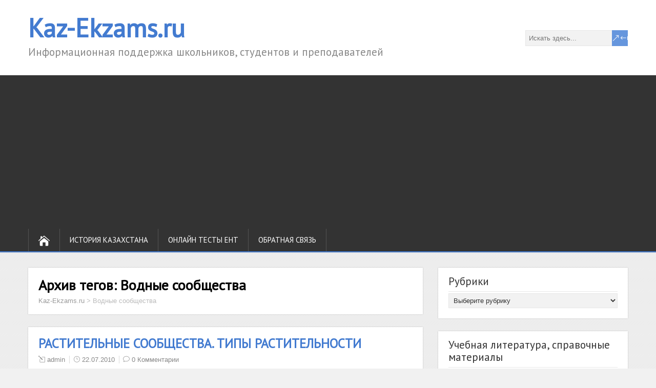

--- FILE ---
content_type: text/html; charset=utf-8
request_url: https://www.google.com/recaptcha/api2/aframe
body_size: 267
content:
<!DOCTYPE HTML><html><head><meta http-equiv="content-type" content="text/html; charset=UTF-8"></head><body><script nonce="7l3k-mejRn6zh27Mv-DVTQ">/** Anti-fraud and anti-abuse applications only. See google.com/recaptcha */ try{var clients={'sodar':'https://pagead2.googlesyndication.com/pagead/sodar?'};window.addEventListener("message",function(a){try{if(a.source===window.parent){var b=JSON.parse(a.data);var c=clients[b['id']];if(c){var d=document.createElement('img');d.src=c+b['params']+'&rc='+(localStorage.getItem("rc::a")?sessionStorage.getItem("rc::b"):"");window.document.body.appendChild(d);sessionStorage.setItem("rc::e",parseInt(sessionStorage.getItem("rc::e")||0)+1);localStorage.setItem("rc::h",'1769662099188');}}}catch(b){}});window.parent.postMessage("_grecaptcha_ready", "*");}catch(b){}</script></body></html>

--- FILE ---
content_type: application/javascript; charset=utf-8
request_url: https://fundingchoicesmessages.google.com/f/AGSKWxWLcKbrlgCg06rN2HfXMRjuJhLoMsXW4CPsVRC0WfUh07Mxadd6o1qO9gVD0NvCNJ2uM8H0ZLMNpeKu6Kn_iNviXBXy96f2XLoEzgHuAsYTyFwivQZOW8c2_reTx-i1b3qj-GPqBFdIStIj2nu6hw_dJiFQpu3tPmELmIX_7n1vxNgA1-hMt0DdZD7R/_/ad_box_/ads/index..ru/ads//adframebottom./home/ads_
body_size: -1285
content:
window['c626044f-61c1-4a1c-a5d2-173c6d3fdd68'] = true;

--- FILE ---
content_type: application/javascript; charset=utf-8
request_url: https://fundingchoicesmessages.google.com/f/AGSKWxXdECHEJCJ-FgYhJv7xdvnJSBjm29WMgt8vl6mUeAumMdYHmbK7F9HghImu9DQDTYbNkkeDwD1LkUeo4bocEssKIgOv4S4NjKGL9rZejI-QuebHbR1zhG6bXHRslgrO9qpZ8lYzdg==?fccs=W251bGwsbnVsbCxudWxsLG51bGwsbnVsbCxudWxsLFsxNzY5NjYyMDk5LDQ4MTAwMDAwMF0sbnVsbCxudWxsLG51bGwsW251bGwsWzcsOSw2XSxudWxsLDIsbnVsbCwiZW4iLG51bGwsbnVsbCxudWxsLG51bGwsbnVsbCwxXSwiaHR0cHM6Ly9rYXotZWt6YW1zLnJ1L3RhZy92b2RueWUtc29vYnNoaGVzdHZhIixudWxsLFtbOCwibzFaUUs5SVh4V00iXSxbOSwiZW4tVVMiXSxbMTksIjIiXSxbMTcsIlswXSJdLFsyNCwiIl0sWzI5LCJmYWxzZSJdXV0
body_size: 215
content:
if (typeof __googlefc.fcKernelManager.run === 'function') {"use strict";this.default_ContributorServingResponseClientJs=this.default_ContributorServingResponseClientJs||{};(function(_){var window=this;
try{
var qp=function(a){this.A=_.t(a)};_.u(qp,_.J);var rp=function(a){this.A=_.t(a)};_.u(rp,_.J);rp.prototype.getWhitelistStatus=function(){return _.F(this,2)};var sp=function(a){this.A=_.t(a)};_.u(sp,_.J);var tp=_.ed(sp),up=function(a,b,c){this.B=a;this.j=_.A(b,qp,1);this.l=_.A(b,_.Pk,3);this.F=_.A(b,rp,4);a=this.B.location.hostname;this.D=_.Fg(this.j,2)&&_.O(this.j,2)!==""?_.O(this.j,2):a;a=new _.Qg(_.Qk(this.l));this.C=new _.dh(_.q.document,this.D,a);this.console=null;this.o=new _.mp(this.B,c,a)};
up.prototype.run=function(){if(_.O(this.j,3)){var a=this.C,b=_.O(this.j,3),c=_.fh(a),d=new _.Wg;b=_.hg(d,1,b);c=_.C(c,1,b);_.jh(a,c)}else _.gh(this.C,"FCNEC");_.op(this.o,_.A(this.l,_.De,1),this.l.getDefaultConsentRevocationText(),this.l.getDefaultConsentRevocationCloseText(),this.l.getDefaultConsentRevocationAttestationText(),this.D);_.pp(this.o,_.F(this.F,1),this.F.getWhitelistStatus());var e;a=(e=this.B.googlefc)==null?void 0:e.__executeManualDeployment;a!==void 0&&typeof a==="function"&&_.To(this.o.G,
"manualDeploymentApi")};var vp=function(){};vp.prototype.run=function(a,b,c){var d;return _.v(function(e){d=tp(b);(new up(a,d,c)).run();return e.return({})})};_.Tk(7,new vp);
}catch(e){_._DumpException(e)}
}).call(this,this.default_ContributorServingResponseClientJs);
// Google Inc.

//# sourceURL=/_/mss/boq-content-ads-contributor/_/js/k=boq-content-ads-contributor.ContributorServingResponseClientJs.en_US.o1ZQK9IXxWM.es5.O/d=1/exm=ad_blocking_detection_executable,kernel_loader,loader_js_executable,web_iab_tcf_v2_signal_executable/ed=1/rs=AJlcJMzkWD0vxt1gVcfmiBA6nHi7pe9_aQ/m=cookie_refresh_executable
__googlefc.fcKernelManager.run('\x5b\x5b\x5b7,\x22\x5b\x5bnull,\\\x22kaz-ekzams.ru\\\x22,\\\x22AKsRol_i-_He2EH_xEwRytXZUrCTQ_o1ahAoiaJcr-rQermJNp_nbf-pLjeTLATcghgvtPYOuI9axwws8b2T0QG-5Ctn-sZYtI1x6HW-MuI-bFK8Xxqpk6XkmgWOITjD7LDYOKsn8IjZwKHtqg0l2pTuLCxwPYOBAA\\\\u003d\\\\u003d\\\x22\x5d,null,\x5b\x5bnull,null,null,\\\x22https:\/\/fundingchoicesmessages.google.com\/f\/AGSKWxVdfRXQJxiDEjvlu66O9_EOevJW3OphnBV2j-5v7Vn2ZzmHoguGVxAy41XvL4D9nt_o4v1KCyedU-NYydF2dFEPUylT_50ll_XBmK6B2Bx_i6TQJuda5vkU5RgIq5UoMV8RD_eLFA\\\\u003d\\\\u003d\\\x22\x5d,null,null,\x5bnull,null,null,\\\x22https:\/\/fundingchoicesmessages.google.com\/el\/AGSKWxX5E4huKgDf0MmR7zjaAQWxG7vz6Qe4bPvg1xZKdHr76rSIyOMq2e3eASCXRcMZJNceJzOs1j_MK4wi6--tSUowqOc6IkRGKxCH82NVSAQKg1t8XAiVd6M-GphfdUVLDCov67p4vg\\\\u003d\\\\u003d\\\x22\x5d,null,\x5bnull,\x5b7,9,6\x5d,null,2,null,\\\x22en\\\x22,null,null,null,null,null,1\x5d,null,\\\x22Privacy and cookie settings\\\x22,\\\x22Close\\\x22,null,null,null,\\\x22Managed by Google. Complies with IAB TCF. CMP ID: 300\\\x22\x5d,\x5b3,1\x5d\x5d\x22\x5d\x5d,\x5bnull,null,null,\x22https:\/\/fundingchoicesmessages.google.com\/f\/AGSKWxVaMEN_rHfYMkf_fQWg2FZB4C-7sb4JPVCxtrnbcdTnqsVq3X9NteE8Cebj1HBLTLMVAMWRwpMsxGV6gCwTV3yOnXfiGOcb4Y26gNBU_sK0hbd06PWdqqBy0i27q31JXALqVdmAKw\\u003d\\u003d\x22\x5d\x5d');}